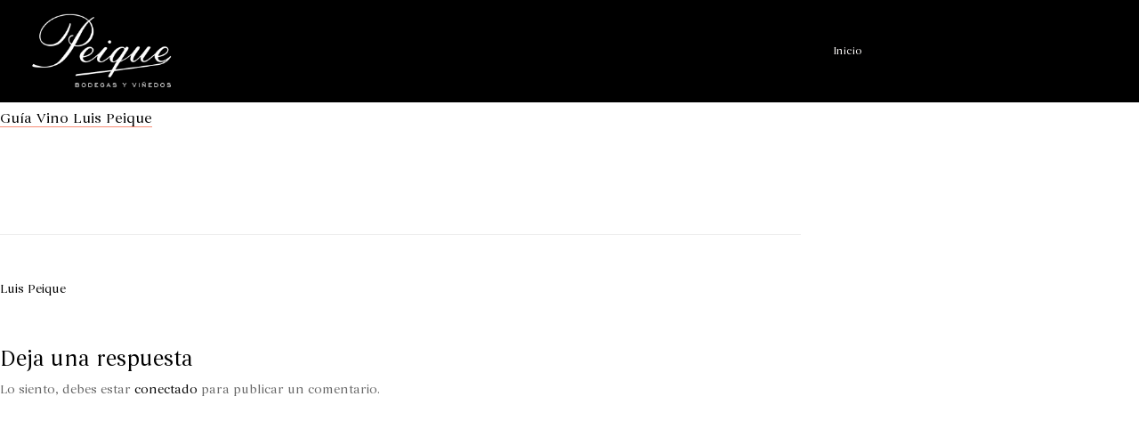

--- FILE ---
content_type: text/css
request_url: https://www.bodegaspeique.com/wp-content/uploads/elementor/css/post-20359.css?ver=1769020134
body_size: 2332
content:
.elementor-kit-20359{--e-global-color-primary:#C96838;--e-global-color-primary_hover:#b55d31;--e-global-color-text:#666666;--e-global-color-accent:#000000;--e-global-color-lighter:#999999;--e-global-color-border:#EEEEEE;--e-global-typography-heading_title-font-family:"Bodoni Body";--e-global-typography-heading_title-font-size:40px;--e-global-typography-heading_title-font-weight:400;--e-global-typography-heading_title-line-height:49px;--e-global-typography-heading_sub-font-family:"Poppins";--e-global-typography-heading_sub-font-size:11px;--e-global-typography-heading_sub-font-weight:400;--e-global-typography-heading_sub-text-transform:uppercase;--e-global-typography-heading_sub-line-height:16px;--e-global-typography-heading_sub-letter-spacing:4px;--e-global-typography-heading_footer-font-family:"Bodoni Body";--e-global-typography-heading_footer-font-size:18px;--e-global-typography-heading_footer-font-weight:400;--e-global-typography-heading_footer-text-transform:uppercase;--e-global-typography-heading_footer-line-height:30px;}.elementor-kit-20359 button,.elementor-kit-20359 input[type="button"],.elementor-kit-20359 input[type="submit"],.elementor-kit-20359 .elementor-button{font-family:"Poppins", Sans-serif;font-size:12px;font-weight:500;text-transform:uppercase;line-height:48px;letter-spacing:3.5px;padding:0px 40px 0px 40px;}.elementor-section.elementor-section-boxed > .elementor-container{max-width:1290px;}.e-con{--container-max-width:1290px;}.elementor-widget:not(:last-child){margin-block-end:20px;}.elementor-element{--widgets-spacing:20px 20px;--widgets-spacing-row:20px;--widgets-spacing-column:20px;}{}h1.entry-title{display:var(--page-title-display);}@media(max-width:1024px){.elementor-kit-20359{--e-global-typography-heading_title-font-size:36px;--e-global-typography-heading_title-line-height:43px;}.elementor-section.elementor-section-boxed > .elementor-container{max-width:1024px;}.e-con{--container-max-width:1024px;}}@media(max-width:767px){.elementor-kit-20359{--e-global-typography-heading_title-font-size:30px;--e-global-typography-heading_title-line-height:37px;--e-global-typography-heading_footer-font-size:16px;--e-global-typography-heading_footer-line-height:28px;}.elementor-section.elementor-section-boxed > .elementor-container{max-width:767px;}.e-con{--container-max-width:767px;}}

--- FILE ---
content_type: text/css
request_url: https://www.bodegaspeique.com/wp-content/uploads/elementor/css/post-2637.css?ver=1769020135
body_size: 11844
content:
.elementor-2637 .elementor-element.elementor-element-787502b > .elementor-container > .elementor-column > .elementor-widget-wrap{align-content:center;align-items:center;}.elementor-2637 .elementor-element.elementor-element-787502b:not(.elementor-motion-effects-element-type-background), .elementor-2637 .elementor-element.elementor-element-787502b > .elementor-motion-effects-container > .elementor-motion-effects-layer{background-color:var( --e-global-color-accent );}.elementor-2637 .elementor-element.elementor-element-787502b > .elementor-container{min-height:80px;}.elementor-2637 .elementor-element.elementor-element-787502b{transition:background 0.3s, border 0.3s, border-radius 0.3s, box-shadow 0.3s;margin-top:0px;margin-bottom:-80px;padding:15px 30px 15px 30px;}.elementor-2637 .elementor-element.elementor-element-787502b > .elementor-background-overlay{transition:background 0.3s, border-radius 0.3s, opacity 0.3s;}.elementor-2637 .elementor-element.elementor-element-4e09897 > .elementor-widget-wrap > .elementor-widget:not(.elementor-widget__width-auto):not(.elementor-widget__width-initial):not(:last-child):not(.elementor-absolute){margin-block-end:0px;}.elementor-widget-site-logo .hfe-site-logo-container .hfe-site-logo-img{border-color:var( --e-global-color-primary );}.elementor-widget-site-logo .widget-image-caption{color:var( --e-global-color-text );}.elementor-2637 .elementor-element.elementor-element-bfd8977 .hfe-site-logo-container, .elementor-2637 .elementor-element.elementor-element-bfd8977 .hfe-caption-width figcaption{text-align:center;}.elementor-2637 .elementor-element.elementor-element-bfd8977 .hfe-site-logo .hfe-site-logo-container img{width:170px;}.elementor-2637 .elementor-element.elementor-element-bfd8977 .widget-image-caption{margin-top:0px;margin-bottom:0px;}.elementor-2637 .elementor-element.elementor-element-bfd8977{width:var( --container-widget-width, 30.733% );max-width:30.733%;--container-widget-width:30.733%;--container-widget-flex-grow:0;}.elementor-2637 .elementor-element.elementor-element-bfd8977 .hfe-site-logo-container .hfe-site-logo-img{border-style:none;}.elementor-bc-flex-widget .elementor-2637 .elementor-element.elementor-element-8e5bc1e.elementor-column .elementor-widget-wrap{align-items:center;}.elementor-2637 .elementor-element.elementor-element-8e5bc1e.elementor-column.elementor-element[data-element_type="column"] > .elementor-widget-wrap.elementor-element-populated{align-content:center;align-items:center;}.elementor-2637 .elementor-element.elementor-element-8e5bc1e.elementor-column > .elementor-widget-wrap{justify-content:flex-end;}.elementor-2637 .elementor-element.elementor-element-8e5bc1e > .elementor-widget-wrap > .elementor-widget:not(.elementor-widget__width-auto):not(.elementor-widget__width-initial):not(:last-child):not(.elementor-absolute){margin-block-end:0px;}.elementor-2637 .elementor-element.elementor-element-8e5bc1e > .elementor-element-populated{margin:0px 0px 0px 15px;--e-column-margin-right:0px;--e-column-margin-left:15px;}.elementor-widget-navigation-menu .menu-item a.hfe-menu-item.elementor-button{background-color:var( --e-global-color-accent );}.elementor-widget-navigation-menu .menu-item a.hfe-menu-item.elementor-button:hover{background-color:var( --e-global-color-accent );}.elementor-widget-navigation-menu .menu-item a.hfe-menu-item, .elementor-widget-navigation-menu .sub-menu a.hfe-sub-menu-item{color:var( --e-global-color-text );}.elementor-widget-navigation-menu .menu-item a.hfe-menu-item:hover,
								.elementor-widget-navigation-menu .sub-menu a.hfe-sub-menu-item:hover,
								.elementor-widget-navigation-menu .menu-item.current-menu-item a.hfe-menu-item,
								.elementor-widget-navigation-menu .menu-item a.hfe-menu-item.highlighted,
								.elementor-widget-navigation-menu .menu-item a.hfe-menu-item:focus{color:var( --e-global-color-accent );}.elementor-widget-navigation-menu .hfe-nav-menu-layout:not(.hfe-pointer__framed) .menu-item.parent a.hfe-menu-item:before,
								.elementor-widget-navigation-menu .hfe-nav-menu-layout:not(.hfe-pointer__framed) .menu-item.parent a.hfe-menu-item:after{background-color:var( --e-global-color-accent );}.elementor-widget-navigation-menu .hfe-nav-menu-layout:not(.hfe-pointer__framed) .menu-item.parent .sub-menu .hfe-has-submenu-container a:after{background-color:var( --e-global-color-accent );}.elementor-widget-navigation-menu .hfe-pointer__framed .menu-item.parent a.hfe-menu-item:before,
								.elementor-widget-navigation-menu .hfe-pointer__framed .menu-item.parent a.hfe-menu-item:after{border-color:var( --e-global-color-accent );}.elementor-2637 .elementor-element.elementor-element-2775001 .menu-item a.hfe-menu-item{padding-left:3px;padding-right:3px;}.elementor-2637 .elementor-element.elementor-element-2775001 .menu-item a.hfe-sub-menu-item{padding-left:calc( 3px + 20px );padding-right:3px;}.elementor-2637 .elementor-element.elementor-element-2775001 .hfe-nav-menu__layout-vertical .menu-item ul ul a.hfe-sub-menu-item{padding-left:calc( 3px + 40px );padding-right:3px;}.elementor-2637 .elementor-element.elementor-element-2775001 .hfe-nav-menu__layout-vertical .menu-item ul ul ul a.hfe-sub-menu-item{padding-left:calc( 3px + 60px );padding-right:3px;}.elementor-2637 .elementor-element.elementor-element-2775001 .hfe-nav-menu__layout-vertical .menu-item ul ul ul ul a.hfe-sub-menu-item{padding-left:calc( 3px + 80px );padding-right:3px;}.elementor-2637 .elementor-element.elementor-element-2775001 .menu-item a.hfe-menu-item, .elementor-2637 .elementor-element.elementor-element-2775001 .menu-item a.hfe-sub-menu-item{padding-top:14px;padding-bottom:14px;}body:not(.rtl) .elementor-2637 .elementor-element.elementor-element-2775001 .hfe-nav-menu__layout-horizontal .hfe-nav-menu > li.menu-item:not(:last-child){margin-right:1px;}body.rtl .elementor-2637 .elementor-element.elementor-element-2775001 .hfe-nav-menu__layout-horizontal .hfe-nav-menu > li.menu-item:not(:last-child){margin-left:1px;}.elementor-2637 .elementor-element.elementor-element-2775001 nav:not(.hfe-nav-menu__layout-horizontal) .hfe-nav-menu > li.menu-item:not(:last-child){margin-bottom:1px;}body:not(.rtl) .elementor-2637 .elementor-element.elementor-element-2775001 .hfe-nav-menu__layout-horizontal .hfe-nav-menu > li.menu-item{margin-bottom:1px;}.elementor-2637 .elementor-element.elementor-element-2775001 ul.sub-menu{width:220px;}.elementor-2637 .elementor-element.elementor-element-2775001 .sub-menu a.hfe-sub-menu-item,
						 .elementor-2637 .elementor-element.elementor-element-2775001 nav.hfe-dropdown li a.hfe-menu-item,
						 .elementor-2637 .elementor-element.elementor-element-2775001 nav.hfe-dropdown li a.hfe-sub-menu-item,
						 .elementor-2637 .elementor-element.elementor-element-2775001 nav.hfe-dropdown-expandible li a.hfe-menu-item,
						 .elementor-2637 .elementor-element.elementor-element-2775001 nav.hfe-dropdown-expandible li a.hfe-sub-menu-item{padding-top:15px;padding-bottom:15px;}.elementor-2637 .elementor-element.elementor-element-2775001{width:var( --container-widget-width, 101.115% );max-width:101.115%;--container-widget-width:101.115%;--container-widget-flex-grow:0;}.elementor-2637 .elementor-element.elementor-element-2775001 .hfe-nav-menu__toggle{margin:0 auto;}.elementor-2637 .elementor-element.elementor-element-2775001 a.hfe-menu-item, .elementor-2637 .elementor-element.elementor-element-2775001 a.hfe-sub-menu-item{font-size:12px;font-weight:300;letter-spacing:0.5px;}.elementor-2637 .elementor-element.elementor-element-2775001 .menu-item a.hfe-menu-item, .elementor-2637 .elementor-element.elementor-element-2775001 .sub-menu a.hfe-sub-menu-item{color:#FFFCFB;}.elementor-2637 .elementor-element.elementor-element-2775001 .menu-item a.hfe-menu-item:hover,
								.elementor-2637 .elementor-element.elementor-element-2775001 .sub-menu a.hfe-sub-menu-item:hover,
								.elementor-2637 .elementor-element.elementor-element-2775001 .menu-item.current-menu-item a.hfe-menu-item,
								.elementor-2637 .elementor-element.elementor-element-2775001 .menu-item a.hfe-menu-item.highlighted,
								.elementor-2637 .elementor-element.elementor-element-2775001 .menu-item a.hfe-menu-item:focus{color:#804D4D;}.elementor-2637 .elementor-element.elementor-element-2775001 .menu-item.current-menu-item a.hfe-menu-item,
								.elementor-2637 .elementor-element.elementor-element-2775001 .menu-item.current-menu-ancestor a.hfe-menu-item{color:var( --e-global-color-lighter );}.elementor-2637 .elementor-element.elementor-element-2775001 .sub-menu,
								.elementor-2637 .elementor-element.elementor-element-2775001 nav.hfe-dropdown,
								.elementor-2637 .elementor-element.elementor-element-2775001 nav.hfe-dropdown-expandible,
								.elementor-2637 .elementor-element.elementor-element-2775001 nav.hfe-dropdown .menu-item a.hfe-menu-item,
								.elementor-2637 .elementor-element.elementor-element-2775001 nav.hfe-dropdown .menu-item a.hfe-sub-menu-item{background-color:#fff;}.elementor-2637 .elementor-element.elementor-element-2775001 .sub-menu a.hfe-sub-menu-item:hover,
								.elementor-2637 .elementor-element.elementor-element-2775001 .elementor-menu-toggle:hover,
								.elementor-2637 .elementor-element.elementor-element-2775001 nav.hfe-dropdown li a.hfe-menu-item:hover,
								.elementor-2637 .elementor-element.elementor-element-2775001 nav.hfe-dropdown li a.hfe-sub-menu-item:hover,
								.elementor-2637 .elementor-element.elementor-element-2775001 nav.hfe-dropdown-expandible li a.hfe-menu-item:hover,
								.elementor-2637 .elementor-element.elementor-element-2775001 nav.hfe-dropdown-expandible li a.hfe-sub-menu-item:hover{color:var( --e-global-color-lighter );}.elementor-2637 .elementor-element.elementor-element-2775001 .sub-menu li.menu-item:not(:last-child),
						.elementor-2637 .elementor-element.elementor-element-2775001 nav.hfe-dropdown li.menu-item:not(:last-child),
						.elementor-2637 .elementor-element.elementor-element-2775001 nav.hfe-dropdown-expandible li.menu-item:not(:last-child){border-bottom-style:solid;border-bottom-color:#c4c4c4;border-bottom-width:1px;}@media(max-width:1024px) and (min-width:768px){.elementor-2637 .elementor-element.elementor-element-4e09897{width:100%;}.elementor-2637 .elementor-element.elementor-element-8e5bc1e{width:100%;}}@media(max-width:1024px){.elementor-2637 .elementor-element.elementor-element-787502b > .elementor-container{min-height:100px;}.elementor-2637 .elementor-element.elementor-element-787502b{padding:20px 30px 20px 30px;}.elementor-2637 .elementor-element.elementor-element-4e09897.elementor-column > .elementor-widget-wrap{justify-content:space-between;}.elementor-2637 .elementor-element.elementor-element-bfd8977{width:auto;max-width:auto;}body:not(.rtl) .elementor-2637 .elementor-element.elementor-element-2775001.hfe-nav-menu__breakpoint-tablet .hfe-nav-menu__layout-horizontal .hfe-nav-menu > li.menu-item:not(:last-child){margin-right:0px;}body .elementor-2637 .elementor-element.elementor-element-2775001 nav.hfe-nav-menu__layout-vertical .hfe-nav-menu > li.menu-item:not(:last-child){margin-bottom:0px;}}@media(max-width:767px){.elementor-2637 .elementor-element.elementor-element-787502b > .elementor-container{min-height:80px;}.elementor-2637 .elementor-element.elementor-element-787502b{padding:20px 15px 20px 15px;}.elementor-2637 .elementor-element.elementor-element-bfd8977 .hfe-site-logo .hfe-site-logo-container img{width:150px;}body:not(.rtl) .elementor-2637 .elementor-element.elementor-element-2775001.hfe-nav-menu__breakpoint-mobile .hfe-nav-menu__layout-horizontal .hfe-nav-menu > li.menu-item:not(:last-child){margin-right:0px;}body .elementor-2637 .elementor-element.elementor-element-2775001 nav.hfe-nav-menu__layout-vertical .hfe-nav-menu > li.menu-item:not(:last-child){margin-bottom:0px;}}

--- FILE ---
content_type: text/css
request_url: https://www.bodegaspeique.com/wp-content/themes/bodoni/assets/css/base/slick-theme.css?ver=1.2.5
body_size: 4662
content:
/* stylelint-disable order/properties-alphabetical-order */
/* stylelint-enable */
/* Slider */
.slick-loading .slick-list {
  background: #fff url("../../images/slick/ajax-loader.gif") center center no-repeat;
}

/* Icons */
@font-face {
  font-family: "slick";
  src: url("../../fonts/slick.eot");
  src: url("../../fonts/slick.eot?#iefix") format("embedded-opentype"), url("../../fonts/slick.woff") format("woff"), url("../../fonts/slick.ttf") format("truetype"), url("../../fonts/slick.svg#slick") format("svg");
  font-weight: normal;
  font-style: normal;
}
/* Arrows */
.slick-slider button.slick-prev,
.slick-slider button.slick-next {
  position: absolute;
  display: block;
  background: transparent;
  letter-spacing: 0;
  line-height: 0;
  cursor: pointer;
  top: 50%;
  -webkit-transform: translate(0, -50%);
  -ms-transform: translate(0, -50%);
  transform: translate(0, -50%);
  outline: none;
  z-index: 99;
  padding: 0;
  font-size: 0;
  border: none;
}
.arrow-style-2 .slick-slider button.slick-prev,
.arrow-style-2 .slick-slider button.slick-next {
  border-radius: 4px;
}
.arrow-style-3 .slick-slider button.slick-prev,
.arrow-style-3 .slick-slider button.slick-next {
  width: 40px;
  height: 40px;
  border: 2px solid;
  border-color: var(--border);
}
.slick-slider button.slick-prev:hover, .slick-slider button.slick-prev:focus,
.slick-slider button.slick-next:hover,
.slick-slider button.slick-next:focus {
  outline: none;
  color: var(--secondary);
}
.arrow-style-3 .slick-slider button.slick-prev:hover, .arrow-style-3 .slick-slider button.slick-prev:focus,
.arrow-style-3 .slick-slider button.slick-next:hover,
.arrow-style-3 .slick-slider button.slick-next:focus {
  border-color: var(--primary);
  background-color: transparent;
}
.arrow-style-3 .slick-slider button.slick-prev:hover:before, .arrow-style-3 .slick-slider button.slick-prev:focus:before,
.arrow-style-3 .slick-slider button.slick-next:hover:before,
.arrow-style-3 .slick-slider button.slick-next:focus:before {
  opacity: 1;
  color: #000000;
}
.slick-slider button.slick-prev:hover:before, .slick-slider button.slick-prev:focus:before,
.slick-slider button.slick-next:hover:before,
.slick-slider button.slick-next:focus:before {
  opacity: 1;
  color: var(--secondary);
}
.slick-slider button.slick-prev.slick-disabled:before,
.slick-slider button.slick-next.slick-disabled:before {
  opacity: 1;
}
.slick-slider button.slick-prev:before,
.slick-slider button.slick-next:before {
  font-size: 30px;
  line-height: 1;
  color: var(--accent);
  opacity: 1;
  -webkit-font-smoothing: antialiased;
  -moz-osx-font-smoothing: grayscale;
}
.arrow-style-3 .slick-slider button.slick-prev:before,
.arrow-style-3 .slick-slider button.slick-next:before {
  font-size: 14px;
}

.slick-prev {
  left: -45px;
}
.slick-next {
  right: -45px;
}
/* Dots */
.slick-dots {
  list-style: none;
  display: block;
  text-align: center;
  margin: 0;
  width: 100%;
}
.slick-dots li button {
  border: none;
  line-height: 0;
  font-size: 0;
  color: transparent;
  padding: 0;
  cursor: pointer;
  transition: all ease-in-out 0.3s;
}

.slick-dots {
  position: absolute;
  bottom: -50px;
  padding-left: 15px;
  padding-right: 15px;
  left: 0;
}
.elementor-widget-bodoni-post-grid .slick-dots {
  bottom: 0;
}
.slick-dots li {
  position: relative;
  display: inline-block;
  margin: 0;
  padding: 0;
  cursor: pointer;
  margin-right: 15px;
}
.slick-dots li:last-child {
  margin-right: 0;
}
.slick-dots li button {
  background-color: #000;
  opacity: 1;
  display: block;
  height: 8px;
  width: 8px;
  border-radius: 50%;
  outline: none;
}
.slick-dots li button:hover, .slick-dots li button:focus {
  outline: none;
  background-color: var(--primary);
}
.slick-dots li.slick-active button {
  background-color: var(--primary);
}

.dots-style-2 .slick-dots {
  position: unset;
  display: flex;
  justify-content: center;
  margin: 0 auto;
  max-width: 720px;
  padding: 0 30px;
}
.dots-style-2 .slick-dots li {
  flex-basis: 100%;
  margin-right: 0;
}
.dots-style-2 .slick-dots li button {
  width: 100%;
  height: 4px;
  background-color: #E5E5E5;
  position: relative;
  border-radius: 0;
  display: unset;
}
.dots-style-2 .slick-dots li button:before {
  content: "";
  width: 100%;
  height: 20px;
  position: absolute;
  top: -8px;
  left: 0;
  border-radius: 0;
  border: none;
  transform: unset;
}
.dots-style-2 .slick-dots li button:hover, .dots-style-2 .slick-dots li button:focus {
  outline: none;
  background-color: var(--primary);
}
.dots-style-2 .slick-dots li.slick-active button {
  background-color: var(--primary);
}

/*# sourceMappingURL=slick-theme.css.map */
